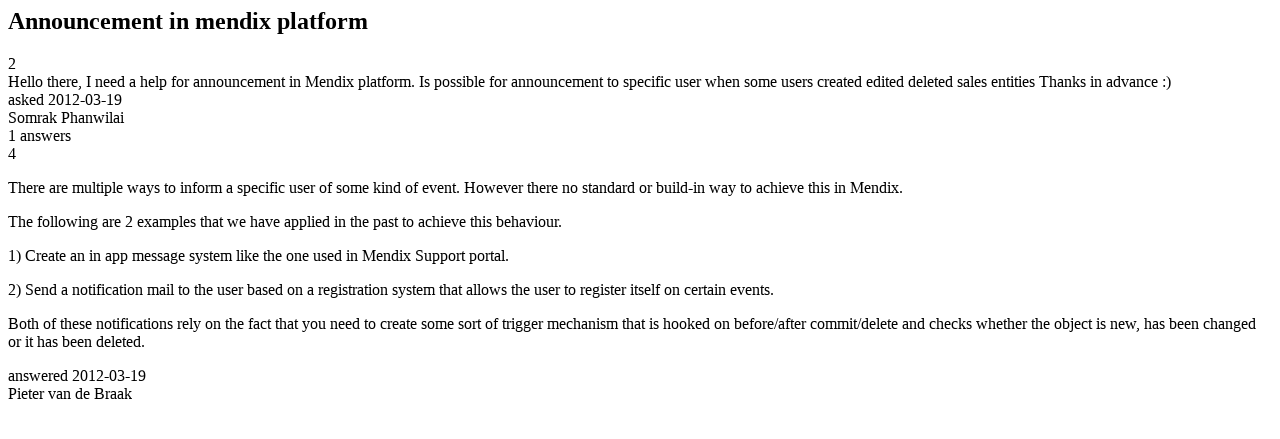

--- FILE ---
content_type: text/html;charset=utf-8
request_url: https://community.mendix.com/link/spaces/app-development/questions/3616
body_size: 1356
content:
<html>
<head>
	<title>Announcement in mendix platform | Mendix Forum</title>
	<meta name="Description" content="Hello there,
I need a help for announcement in Mendix platform. Is possible for announcement to specific user when some users created edited deleted sales entities
Thanks in advance :)
">
</head>
<body itemscope itemtype="https://schema.org/QAPage">
	<div itemprop="mainEntity" itemscope itemtype="https://schema.org/Question">
		<h2 itemprop='name'>Announcement in mendix platform</h2>
		<div itemprop='upvoteCount'>2</div>
		<div itemprop='text'>Hello there, I need a help for announcement in Mendix platform. Is possible for announcement to specific user when some users created edited deleted sales entities Thanks in advance :)</div>
		<div>asked
			<time itemprop='dateCreated' datetime='2012-03-19'>2012-03-19</time>
		</div>
		<div itemprop='author' itemscope itemtype='https://schema.org/Person'><span itemprop='name'>Somrak Phanwilai</span></div>
		<div><span itemprop='answerCount'>1</span> answers</div>
		<div itemprop='suggestedAnswer' itemscope itemtype='http://schema.org/Answer'>
	<div itemprop='upvoteCount'>4</div>
	<div itemprop='text'><p>There are multiple ways to inform a specific user of some kind of event. However there no standard or build-in way to achieve this in Mendix. </p>

<p>The following are 2 examples that we have applied in the past to achieve this behaviour.</p>

<p>1) Create an in app message system like the one used in Mendix Support portal. </p>

<p>2) Send a notification mail to the user based on a registration system that allows the user to register itself on certain events.</p>

<p>Both of these notifications rely on the fact that you need to create some sort of trigger mechanism that is hooked on before/after commit/delete and checks whether the object is new, has been changed or it has been deleted. </p>
</div>
	<div>answered
		<time itemprop='dateCreated' datetime='2012-03-19'>2012-03-19</time>
	</div>
	<div itemprop='author' itemscope itemtype='http://schema.org/Person'><span itemprop='name'>Pieter van de Braak</span></div>
</div>

	</div>

</body>

</html>
